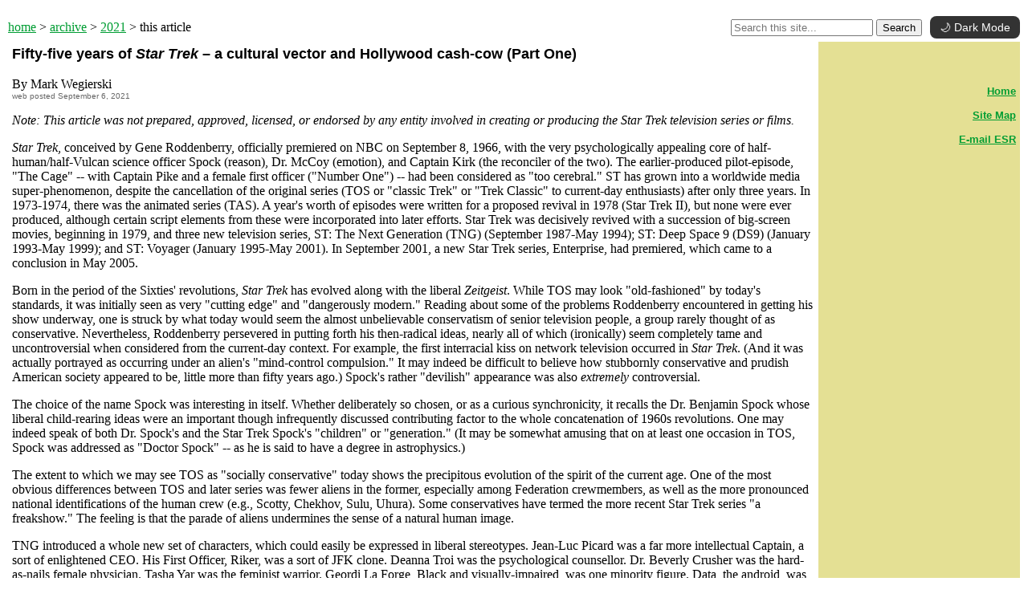

--- FILE ---
content_type: text/html
request_url: http://enterstageright.com/archive/articles/0921/startrekp1.html
body_size: 4734
content:
<html>
  <head>
    <meta http-equiv="content-type" content="text/html; charset=utf-8">
    <title>ESR | September 6, 2021 | Fifty-five years of Star Trek – a cultural vector and Hollywood cash-cow (Part One)</title>
    <style>
<!--
        a:hover {color:red;}
-->
</style> <link href="../../../stylesheet/headline.css" rel="stylesheet" type="text/css">
    <link href="../../../stylesheet/date.css" rel="stylesheet" type="text/css">
  </head>
<body bgcolor="#FFFFFF" text="#000000" link="#009d33" vlink="#5C6B23" topmargin="0" dir="ltr" lang="en-CA">
    <br>
    <table width="100%" cellpadding="0" border="0">
      <tbody>
        <tr>
          <td width="65%">
            <p align="left"><a href="../../../index.html">home</a>
              &gt; <a href="../../index.html">archive</a>
              &gt; <a href="../../2021.html">2021</a>
    &gt; this article</p>
          </td>
          <td width="35%" align="right"><!-- SiteSearch ESR -->
<!-- Dark Mode + Search Integration -->
<form action="https://search.brave.com/search" method="get" target="_blank" style="display:inline;">
  <input type="text" name="q" placeholder="Search this site..." required>
  <button type="submit">Search</button>
</form>

<!-- Dark Mode toggle button -->
<button id="darkModeToggle">🌙 Dark Mode</button>

<style>
  /* Dark Mode Styles */
  body.dark-mode {
    background-color: #121212 !important;
    color: #f5f5f5 !important;
  }

  body.dark-mode a {
    color: #80c8ff !important;
  }

  body.dark-mode table[bgcolor="#000000"] {
    background-color: #222 !important;
  }

  body.dark-mode td[bgcolor="#FFFFFF"] {
    background-color: #1e1e1e !important;
  }

  /* Dark Mode Toggle Button */
  #darkModeToggle {
    background-color: #333;
    color: #fff;
    border: none;
    border-radius: 8px;
    padding: 6px 12px;
    cursor: pointer;
    font-size: 14px;
    margin-left: 6px;
    transition: background-color 0.3s ease, color 0.3s ease;
  }

  #darkModeToggle:hover {
    background-color: #555;
  }

  body.dark-mode #darkModeToggle {
    background-color: #eee;
    color: #000;
  }
</style>

<script>
  // Make search work as site-specific
  const form = document.querySelector("form");
  const input = form.querySelector("input[name='q']");
  form.addEventListener("submit", (e) => {
    input.value = `site:enterstageright.com ${input.value}`;
  });

  // Dark Mode toggle functionality
  const toggle = document.getElementById("darkModeToggle");
  const body = document.body;

  // Apply saved theme on load
  if (localStorage.getItem("theme") === "dark") {
    body.classList.add("dark-mode");
    toggle.textContent = "☀️ Light Mode";
  }

  // Toggle dark mode on click
  toggle.addEventListener("click", () => {
    body.classList.toggle("dark-mode");
    const dark = body.classList.contains("dark-mode");
    toggle.textContent = dark ? "☀️ Light Mode" : "🌙 Dark Mode";
    localStorage.setItem("theme", dark ? "dark" : "light");
  });
</script>
<!-- SiteSearch ESR -->
          </td>
        </tr>
      </tbody>
    </table>
    <table width="100%" cellpadding="5" border="0">
      <tbody>
        <tr>
          <td width="80%" valign="top">
            <p class="headline">Fifty-five years of <em>Star Trek</em>&nbsp;– a cultural vector and Hollywood cash-cow (Part One)</p>

            <p>By Mark Wegierski<br>
            <span class="date">            web posted September 6, 2021</span></p>
<p><em>Note: Thi</em><em>s article was not prepared, approved, licensed, or endorsed by any entity involved in creating or producing the </em><em>Star T</em><em>rek</em><em> television series or films.</em></p>

            <p><em>Star T</em><em>r</em><em>ek</em>, conceived by Gene Roddenberry, officially premiered on NBC on September 8, 1966, with the very psychologically appealing core of half-human/half-Vulcan science officer Spock (reason), Dr. McCoy (emotion), and Captain Kirk (the reconciler of the two). The earlier-produced pilot-episode, &quot;The Cage&quot; -- with Captain Pike and a female first officer (&quot;Number One&quot;) -- had been considered as &quot;too cerebral.&quot; ST has grown into a worldwide media super-phenomenon, despite the cancellation of the original series (TOS or &quot;classic Trek&quot; or &quot;Trek Classic&quot; to current-day enthusiasts) after only three years. In 1973-1974, there was the animated series (TAS). A year&apos;s worth of episodes were written for a proposed revival in 1978 (Star Trek II), but none were ever produced, although certain script elements from these were incorporated into later efforts. Star Trek was decisively revived with a succession of big-screen movies, beginning in 1979, and three new television series, ST: The Next Generation (TNG) (September 1987-May 1994); ST: Deep Space 9 (DS9) (January 1993-May 1999); and ST: Voyager (January 1995-May 2001). In September 2001, a new Star Trek series, Enterprise, had premiered, which came to a conclusion in May 2005.</p>

            <p>Born in the period of the Sixties&apos; revolutions,&nbsp;<em>Star Trek</em> has evolved along with the liberal <em>Zeitgeist</em>. While TOS may look &quot;old-fashioned&quot; by today&apos;s standards, it was initially seen as very &quot;cutting edge&quot; and &quot;dangerously modern.&quot; Reading about some of the problems Roddenberry encountered in getting his show underway, one is struck by what today would seem the almost unbelievable conservatism of senior television people, a group rarely thought of as conservative. Nevertheless, Roddenberry persevered in putting forth his then-radical ideas, nearly all of which (ironically) seem completely tame and uncontroversial when considered from the current-day context. For example, the first interracial kiss on network television occurred in <em>Star Trek</em>. (And it was actually portrayed as occurring under an alien&apos;s &quot;mind-control compulsion.&quot; It may indeed be difficult to believe how stubbornly conservative and prudish American society appeared to be, little more than fifty years ago.) Spock&apos;s rather &quot;devilish&quot; appearance was also <em>extremely</em> controversial. </p>

            <p>The choice of the name Spock was interesting in itself. Whether deliberately so chosen, or as a curious synchronicity, it recalls the Dr. Benjamin Spock whose liberal child-rearing ideas were an important though infrequently discussed contributing factor to the whole&nbsp;concatenation of 1960s revolutions. One may indeed speak of both Dr. Spock&apos;s and the Star Trek Spock&apos;s &quot;children&quot; or &quot;generation.&quot; (It may be somewhat amusing that on at least one occasion in TOS, Spock was addressed as &quot;Doctor Spock&quot; -- as he is said to have a degree in astrophysics.)</p>

            <p>The extent to which we may see TOS as &quot;socially conservative&quot; today shows the precipitous evolution of the spirit of the current age. One of the most obvious differences between TOS and later series was fewer aliens in the former, especially among Federation crewmembers, as well as the more pronounced national identifications of the human crew (e.g., Scotty, Chekhov, Sulu, Uhura). Some conservatives have termed the more recent Star Trek series &quot;a freakshow.&quot; The feeling is that the parade of aliens undermines the sense of a natural human image.</p>

            <p>TNG introduced a whole new set of characters, which could easily be expressed in liberal stereotypes. Jean-Luc Picard was a far more intellectual Captain, a sort of enlightened CEO. His First Officer, Riker, was a sort of JFK clone. Deanna Troi was the psychological counsellor. Dr. Beverly Crusher was the hard-as-nails female physician. Tasha Yar was the feminist warrior. Geordi La Forge, Black and visually-impaired, was one minority figure. Data, the android, was the machine in search of humanity. The other minority was Worf, a Klingon. Although, as somewhat of a token &quot;conservative&quot; or &quot;traditionalist&quot; he often protested the liberal actions of the other crewmembers, he always seemed to go along in the end. Somewhat later in TNG&apos;s evolution, Whoopi Goldberg came on as Gainan, the all-knowing, infinitely wise Black woman. </p>

            <p>Over the decades, the Klingons had evolved, in a process very typical of <em>Star Trek</em>, from a villainous, imperial race (with few redeeming qualities), to something more akin to ancient warrior-societies (with a pronounced sense of honor), although, as part of the metamorphosis, they were actually initially made far more physically ugly (in the first <em>Star Trek</em> movie). In what is perhaps an attestation to the ultimate triviality of a show sometimes taken so seriously, one of the reasons cited for the &ldquo;uglification&rdquo; of the Klingons was a surplus in the movie&apos;s make-up budget! Another anecdote pointing to ultimate triviality was that, at one point, the Klingon ceremonial weapon was apparently copied from an earlier trading card image. (It had made a brief appearance it an earlier Trek production.) Another attestation to ultimate triviality is that many of the Klingon uniforms were based on recycled outfits from <em>The Planet of the Apes</em> movies (i.e., the uniforms of the evil gorilla soldiers, of which huge numbers had apparently been produced). This probably turned the portrayal of the Klingons in a more savage and barbaric direction, than otherwise might have been the case. It was a curious process by which the Klingons were physically uglified and then somewhat redeemed, as a great warrior-race. To <em>not</em> physically uglify them in the first place was something that would have gone against the grain of the typical American mindset. </p>

            <p>To be continued. <img src="../../images/esr.jpg" alt="ESR" height="13" width="24"></p>

            <p><em>M</em><em>ark Wegierski is a Toronto-</em><em>based science fiction and </em><em>Star Trek</em><em> aficionado.</em></p>
<p> </p>
            <p align="center"><font face="arial,helvetica,sans-serif"><a href="../../2021.html#0921">Home</a></font>
            </p>
          </td>
          <td width="20%" valign="top" bgcolor="#E4E094"><b><br>
            </b><font face="arial,helvetica,sans-serif" size="2">&nbsp;</font>
            <p align="right"> <font face="arial,helvetica,sans-serif" size="2"><b><a

                    href="../../../index.html">Home</a><br>
                  <br>
                  <a href="../../../static/sitemap.htm">Site
                    Map</a><br>
                  <br>
                  <a href="mailto:editor@enterstageright.com">E-mail ESR</a></b></font></p>
            <p align="right">&nbsp;</p>

            <p></p>
           
            <p></p>
            <p><br>
            </p>
          </td>
        </tr>
      </tbody>
    </table>
    <em><font size="2"> &copy; 1996-2026, Enter Stage Right and/or its creators. All rights reserved.</font></em>
  </body>
</html>
